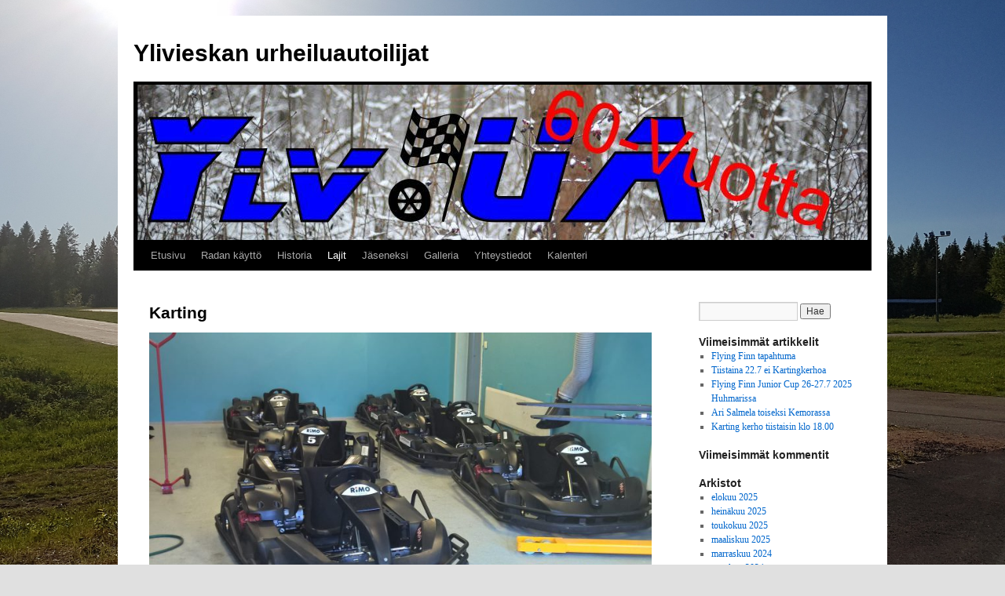

--- FILE ---
content_type: text/html; charset=UTF-8
request_url: http://www.ylivieskanua.fi/lajit/karting/
body_size: 7710
content:
<!DOCTYPE html>
<html lang="fi">
<head>
<meta charset="UTF-8" />
<title>
Karting | Ylivieskan urheiluautoilijat	</title>
<link rel="profile" href="https://gmpg.org/xfn/11" />
<link rel="stylesheet" type="text/css" media="all" href="http://www.ylivieskanua.fi/wp-content/themes/twentyten/style.css?ver=20250415" />
<link rel="pingback" href="http://www.ylivieskanua.fi/xmlrpc.php">
<meta name='robots' content='max-image-preview:large' />
	<style>img:is([sizes="auto" i], [sizes^="auto," i]) { contain-intrinsic-size: 3000px 1500px }</style>
	<link rel="alternate" type="application/rss+xml" title="Ylivieskan urheiluautoilijat &raquo; syöte" href="https://www.ylivieskanua.fi/feed/" />
<link rel="alternate" type="application/rss+xml" title="Ylivieskan urheiluautoilijat &raquo; kommenttien syöte" href="https://www.ylivieskanua.fi/comments/feed/" />
<script type="text/javascript">
/* <![CDATA[ */
window._wpemojiSettings = {"baseUrl":"https:\/\/s.w.org\/images\/core\/emoji\/16.0.1\/72x72\/","ext":".png","svgUrl":"https:\/\/s.w.org\/images\/core\/emoji\/16.0.1\/svg\/","svgExt":".svg","source":{"concatemoji":"http:\/\/www.ylivieskanua.fi\/wp-includes\/js\/wp-emoji-release.min.js?ver=6.8.3"}};
/*! This file is auto-generated */
!function(s,n){var o,i,e;function c(e){try{var t={supportTests:e,timestamp:(new Date).valueOf()};sessionStorage.setItem(o,JSON.stringify(t))}catch(e){}}function p(e,t,n){e.clearRect(0,0,e.canvas.width,e.canvas.height),e.fillText(t,0,0);var t=new Uint32Array(e.getImageData(0,0,e.canvas.width,e.canvas.height).data),a=(e.clearRect(0,0,e.canvas.width,e.canvas.height),e.fillText(n,0,0),new Uint32Array(e.getImageData(0,0,e.canvas.width,e.canvas.height).data));return t.every(function(e,t){return e===a[t]})}function u(e,t){e.clearRect(0,0,e.canvas.width,e.canvas.height),e.fillText(t,0,0);for(var n=e.getImageData(16,16,1,1),a=0;a<n.data.length;a++)if(0!==n.data[a])return!1;return!0}function f(e,t,n,a){switch(t){case"flag":return n(e,"\ud83c\udff3\ufe0f\u200d\u26a7\ufe0f","\ud83c\udff3\ufe0f\u200b\u26a7\ufe0f")?!1:!n(e,"\ud83c\udde8\ud83c\uddf6","\ud83c\udde8\u200b\ud83c\uddf6")&&!n(e,"\ud83c\udff4\udb40\udc67\udb40\udc62\udb40\udc65\udb40\udc6e\udb40\udc67\udb40\udc7f","\ud83c\udff4\u200b\udb40\udc67\u200b\udb40\udc62\u200b\udb40\udc65\u200b\udb40\udc6e\u200b\udb40\udc67\u200b\udb40\udc7f");case"emoji":return!a(e,"\ud83e\udedf")}return!1}function g(e,t,n,a){var r="undefined"!=typeof WorkerGlobalScope&&self instanceof WorkerGlobalScope?new OffscreenCanvas(300,150):s.createElement("canvas"),o=r.getContext("2d",{willReadFrequently:!0}),i=(o.textBaseline="top",o.font="600 32px Arial",{});return e.forEach(function(e){i[e]=t(o,e,n,a)}),i}function t(e){var t=s.createElement("script");t.src=e,t.defer=!0,s.head.appendChild(t)}"undefined"!=typeof Promise&&(o="wpEmojiSettingsSupports",i=["flag","emoji"],n.supports={everything:!0,everythingExceptFlag:!0},e=new Promise(function(e){s.addEventListener("DOMContentLoaded",e,{once:!0})}),new Promise(function(t){var n=function(){try{var e=JSON.parse(sessionStorage.getItem(o));if("object"==typeof e&&"number"==typeof e.timestamp&&(new Date).valueOf()<e.timestamp+604800&&"object"==typeof e.supportTests)return e.supportTests}catch(e){}return null}();if(!n){if("undefined"!=typeof Worker&&"undefined"!=typeof OffscreenCanvas&&"undefined"!=typeof URL&&URL.createObjectURL&&"undefined"!=typeof Blob)try{var e="postMessage("+g.toString()+"("+[JSON.stringify(i),f.toString(),p.toString(),u.toString()].join(",")+"));",a=new Blob([e],{type:"text/javascript"}),r=new Worker(URL.createObjectURL(a),{name:"wpTestEmojiSupports"});return void(r.onmessage=function(e){c(n=e.data),r.terminate(),t(n)})}catch(e){}c(n=g(i,f,p,u))}t(n)}).then(function(e){for(var t in e)n.supports[t]=e[t],n.supports.everything=n.supports.everything&&n.supports[t],"flag"!==t&&(n.supports.everythingExceptFlag=n.supports.everythingExceptFlag&&n.supports[t]);n.supports.everythingExceptFlag=n.supports.everythingExceptFlag&&!n.supports.flag,n.DOMReady=!1,n.readyCallback=function(){n.DOMReady=!0}}).then(function(){return e}).then(function(){var e;n.supports.everything||(n.readyCallback(),(e=n.source||{}).concatemoji?t(e.concatemoji):e.wpemoji&&e.twemoji&&(t(e.twemoji),t(e.wpemoji)))}))}((window,document),window._wpemojiSettings);
/* ]]> */
</script>
<style id='wp-emoji-styles-inline-css' type='text/css'>

	img.wp-smiley, img.emoji {
		display: inline !important;
		border: none !important;
		box-shadow: none !important;
		height: 1em !important;
		width: 1em !important;
		margin: 0 0.07em !important;
		vertical-align: -0.1em !important;
		background: none !important;
		padding: 0 !important;
	}
</style>
<link rel='stylesheet' id='wp-block-library-css' href='http://www.ylivieskanua.fi/wp-includes/css/dist/block-library/style.min.css?ver=6.8.3' type='text/css' media='all' />
<style id='wp-block-library-theme-inline-css' type='text/css'>
.wp-block-audio :where(figcaption){color:#555;font-size:13px;text-align:center}.is-dark-theme .wp-block-audio :where(figcaption){color:#ffffffa6}.wp-block-audio{margin:0 0 1em}.wp-block-code{border:1px solid #ccc;border-radius:4px;font-family:Menlo,Consolas,monaco,monospace;padding:.8em 1em}.wp-block-embed :where(figcaption){color:#555;font-size:13px;text-align:center}.is-dark-theme .wp-block-embed :where(figcaption){color:#ffffffa6}.wp-block-embed{margin:0 0 1em}.blocks-gallery-caption{color:#555;font-size:13px;text-align:center}.is-dark-theme .blocks-gallery-caption{color:#ffffffa6}:root :where(.wp-block-image figcaption){color:#555;font-size:13px;text-align:center}.is-dark-theme :root :where(.wp-block-image figcaption){color:#ffffffa6}.wp-block-image{margin:0 0 1em}.wp-block-pullquote{border-bottom:4px solid;border-top:4px solid;color:currentColor;margin-bottom:1.75em}.wp-block-pullquote cite,.wp-block-pullquote footer,.wp-block-pullquote__citation{color:currentColor;font-size:.8125em;font-style:normal;text-transform:uppercase}.wp-block-quote{border-left:.25em solid;margin:0 0 1.75em;padding-left:1em}.wp-block-quote cite,.wp-block-quote footer{color:currentColor;font-size:.8125em;font-style:normal;position:relative}.wp-block-quote:where(.has-text-align-right){border-left:none;border-right:.25em solid;padding-left:0;padding-right:1em}.wp-block-quote:where(.has-text-align-center){border:none;padding-left:0}.wp-block-quote.is-large,.wp-block-quote.is-style-large,.wp-block-quote:where(.is-style-plain){border:none}.wp-block-search .wp-block-search__label{font-weight:700}.wp-block-search__button{border:1px solid #ccc;padding:.375em .625em}:where(.wp-block-group.has-background){padding:1.25em 2.375em}.wp-block-separator.has-css-opacity{opacity:.4}.wp-block-separator{border:none;border-bottom:2px solid;margin-left:auto;margin-right:auto}.wp-block-separator.has-alpha-channel-opacity{opacity:1}.wp-block-separator:not(.is-style-wide):not(.is-style-dots){width:100px}.wp-block-separator.has-background:not(.is-style-dots){border-bottom:none;height:1px}.wp-block-separator.has-background:not(.is-style-wide):not(.is-style-dots){height:2px}.wp-block-table{margin:0 0 1em}.wp-block-table td,.wp-block-table th{word-break:normal}.wp-block-table :where(figcaption){color:#555;font-size:13px;text-align:center}.is-dark-theme .wp-block-table :where(figcaption){color:#ffffffa6}.wp-block-video :where(figcaption){color:#555;font-size:13px;text-align:center}.is-dark-theme .wp-block-video :where(figcaption){color:#ffffffa6}.wp-block-video{margin:0 0 1em}:root :where(.wp-block-template-part.has-background){margin-bottom:0;margin-top:0;padding:1.25em 2.375em}
</style>
<style id='classic-theme-styles-inline-css' type='text/css'>
/*! This file is auto-generated */
.wp-block-button__link{color:#fff;background-color:#32373c;border-radius:9999px;box-shadow:none;text-decoration:none;padding:calc(.667em + 2px) calc(1.333em + 2px);font-size:1.125em}.wp-block-file__button{background:#32373c;color:#fff;text-decoration:none}
</style>
<style id='global-styles-inline-css' type='text/css'>
:root{--wp--preset--aspect-ratio--square: 1;--wp--preset--aspect-ratio--4-3: 4/3;--wp--preset--aspect-ratio--3-4: 3/4;--wp--preset--aspect-ratio--3-2: 3/2;--wp--preset--aspect-ratio--2-3: 2/3;--wp--preset--aspect-ratio--16-9: 16/9;--wp--preset--aspect-ratio--9-16: 9/16;--wp--preset--color--black: #000;--wp--preset--color--cyan-bluish-gray: #abb8c3;--wp--preset--color--white: #fff;--wp--preset--color--pale-pink: #f78da7;--wp--preset--color--vivid-red: #cf2e2e;--wp--preset--color--luminous-vivid-orange: #ff6900;--wp--preset--color--luminous-vivid-amber: #fcb900;--wp--preset--color--light-green-cyan: #7bdcb5;--wp--preset--color--vivid-green-cyan: #00d084;--wp--preset--color--pale-cyan-blue: #8ed1fc;--wp--preset--color--vivid-cyan-blue: #0693e3;--wp--preset--color--vivid-purple: #9b51e0;--wp--preset--color--blue: #0066cc;--wp--preset--color--medium-gray: #666;--wp--preset--color--light-gray: #f1f1f1;--wp--preset--gradient--vivid-cyan-blue-to-vivid-purple: linear-gradient(135deg,rgba(6,147,227,1) 0%,rgb(155,81,224) 100%);--wp--preset--gradient--light-green-cyan-to-vivid-green-cyan: linear-gradient(135deg,rgb(122,220,180) 0%,rgb(0,208,130) 100%);--wp--preset--gradient--luminous-vivid-amber-to-luminous-vivid-orange: linear-gradient(135deg,rgba(252,185,0,1) 0%,rgba(255,105,0,1) 100%);--wp--preset--gradient--luminous-vivid-orange-to-vivid-red: linear-gradient(135deg,rgba(255,105,0,1) 0%,rgb(207,46,46) 100%);--wp--preset--gradient--very-light-gray-to-cyan-bluish-gray: linear-gradient(135deg,rgb(238,238,238) 0%,rgb(169,184,195) 100%);--wp--preset--gradient--cool-to-warm-spectrum: linear-gradient(135deg,rgb(74,234,220) 0%,rgb(151,120,209) 20%,rgb(207,42,186) 40%,rgb(238,44,130) 60%,rgb(251,105,98) 80%,rgb(254,248,76) 100%);--wp--preset--gradient--blush-light-purple: linear-gradient(135deg,rgb(255,206,236) 0%,rgb(152,150,240) 100%);--wp--preset--gradient--blush-bordeaux: linear-gradient(135deg,rgb(254,205,165) 0%,rgb(254,45,45) 50%,rgb(107,0,62) 100%);--wp--preset--gradient--luminous-dusk: linear-gradient(135deg,rgb(255,203,112) 0%,rgb(199,81,192) 50%,rgb(65,88,208) 100%);--wp--preset--gradient--pale-ocean: linear-gradient(135deg,rgb(255,245,203) 0%,rgb(182,227,212) 50%,rgb(51,167,181) 100%);--wp--preset--gradient--electric-grass: linear-gradient(135deg,rgb(202,248,128) 0%,rgb(113,206,126) 100%);--wp--preset--gradient--midnight: linear-gradient(135deg,rgb(2,3,129) 0%,rgb(40,116,252) 100%);--wp--preset--font-size--small: 13px;--wp--preset--font-size--medium: 20px;--wp--preset--font-size--large: 36px;--wp--preset--font-size--x-large: 42px;--wp--preset--spacing--20: 0.44rem;--wp--preset--spacing--30: 0.67rem;--wp--preset--spacing--40: 1rem;--wp--preset--spacing--50: 1.5rem;--wp--preset--spacing--60: 2.25rem;--wp--preset--spacing--70: 3.38rem;--wp--preset--spacing--80: 5.06rem;--wp--preset--shadow--natural: 6px 6px 9px rgba(0, 0, 0, 0.2);--wp--preset--shadow--deep: 12px 12px 50px rgba(0, 0, 0, 0.4);--wp--preset--shadow--sharp: 6px 6px 0px rgba(0, 0, 0, 0.2);--wp--preset--shadow--outlined: 6px 6px 0px -3px rgba(255, 255, 255, 1), 6px 6px rgba(0, 0, 0, 1);--wp--preset--shadow--crisp: 6px 6px 0px rgba(0, 0, 0, 1);}:where(.is-layout-flex){gap: 0.5em;}:where(.is-layout-grid){gap: 0.5em;}body .is-layout-flex{display: flex;}.is-layout-flex{flex-wrap: wrap;align-items: center;}.is-layout-flex > :is(*, div){margin: 0;}body .is-layout-grid{display: grid;}.is-layout-grid > :is(*, div){margin: 0;}:where(.wp-block-columns.is-layout-flex){gap: 2em;}:where(.wp-block-columns.is-layout-grid){gap: 2em;}:where(.wp-block-post-template.is-layout-flex){gap: 1.25em;}:where(.wp-block-post-template.is-layout-grid){gap: 1.25em;}.has-black-color{color: var(--wp--preset--color--black) !important;}.has-cyan-bluish-gray-color{color: var(--wp--preset--color--cyan-bluish-gray) !important;}.has-white-color{color: var(--wp--preset--color--white) !important;}.has-pale-pink-color{color: var(--wp--preset--color--pale-pink) !important;}.has-vivid-red-color{color: var(--wp--preset--color--vivid-red) !important;}.has-luminous-vivid-orange-color{color: var(--wp--preset--color--luminous-vivid-orange) !important;}.has-luminous-vivid-amber-color{color: var(--wp--preset--color--luminous-vivid-amber) !important;}.has-light-green-cyan-color{color: var(--wp--preset--color--light-green-cyan) !important;}.has-vivid-green-cyan-color{color: var(--wp--preset--color--vivid-green-cyan) !important;}.has-pale-cyan-blue-color{color: var(--wp--preset--color--pale-cyan-blue) !important;}.has-vivid-cyan-blue-color{color: var(--wp--preset--color--vivid-cyan-blue) !important;}.has-vivid-purple-color{color: var(--wp--preset--color--vivid-purple) !important;}.has-black-background-color{background-color: var(--wp--preset--color--black) !important;}.has-cyan-bluish-gray-background-color{background-color: var(--wp--preset--color--cyan-bluish-gray) !important;}.has-white-background-color{background-color: var(--wp--preset--color--white) !important;}.has-pale-pink-background-color{background-color: var(--wp--preset--color--pale-pink) !important;}.has-vivid-red-background-color{background-color: var(--wp--preset--color--vivid-red) !important;}.has-luminous-vivid-orange-background-color{background-color: var(--wp--preset--color--luminous-vivid-orange) !important;}.has-luminous-vivid-amber-background-color{background-color: var(--wp--preset--color--luminous-vivid-amber) !important;}.has-light-green-cyan-background-color{background-color: var(--wp--preset--color--light-green-cyan) !important;}.has-vivid-green-cyan-background-color{background-color: var(--wp--preset--color--vivid-green-cyan) !important;}.has-pale-cyan-blue-background-color{background-color: var(--wp--preset--color--pale-cyan-blue) !important;}.has-vivid-cyan-blue-background-color{background-color: var(--wp--preset--color--vivid-cyan-blue) !important;}.has-vivid-purple-background-color{background-color: var(--wp--preset--color--vivid-purple) !important;}.has-black-border-color{border-color: var(--wp--preset--color--black) !important;}.has-cyan-bluish-gray-border-color{border-color: var(--wp--preset--color--cyan-bluish-gray) !important;}.has-white-border-color{border-color: var(--wp--preset--color--white) !important;}.has-pale-pink-border-color{border-color: var(--wp--preset--color--pale-pink) !important;}.has-vivid-red-border-color{border-color: var(--wp--preset--color--vivid-red) !important;}.has-luminous-vivid-orange-border-color{border-color: var(--wp--preset--color--luminous-vivid-orange) !important;}.has-luminous-vivid-amber-border-color{border-color: var(--wp--preset--color--luminous-vivid-amber) !important;}.has-light-green-cyan-border-color{border-color: var(--wp--preset--color--light-green-cyan) !important;}.has-vivid-green-cyan-border-color{border-color: var(--wp--preset--color--vivid-green-cyan) !important;}.has-pale-cyan-blue-border-color{border-color: var(--wp--preset--color--pale-cyan-blue) !important;}.has-vivid-cyan-blue-border-color{border-color: var(--wp--preset--color--vivid-cyan-blue) !important;}.has-vivid-purple-border-color{border-color: var(--wp--preset--color--vivid-purple) !important;}.has-vivid-cyan-blue-to-vivid-purple-gradient-background{background: var(--wp--preset--gradient--vivid-cyan-blue-to-vivid-purple) !important;}.has-light-green-cyan-to-vivid-green-cyan-gradient-background{background: var(--wp--preset--gradient--light-green-cyan-to-vivid-green-cyan) !important;}.has-luminous-vivid-amber-to-luminous-vivid-orange-gradient-background{background: var(--wp--preset--gradient--luminous-vivid-amber-to-luminous-vivid-orange) !important;}.has-luminous-vivid-orange-to-vivid-red-gradient-background{background: var(--wp--preset--gradient--luminous-vivid-orange-to-vivid-red) !important;}.has-very-light-gray-to-cyan-bluish-gray-gradient-background{background: var(--wp--preset--gradient--very-light-gray-to-cyan-bluish-gray) !important;}.has-cool-to-warm-spectrum-gradient-background{background: var(--wp--preset--gradient--cool-to-warm-spectrum) !important;}.has-blush-light-purple-gradient-background{background: var(--wp--preset--gradient--blush-light-purple) !important;}.has-blush-bordeaux-gradient-background{background: var(--wp--preset--gradient--blush-bordeaux) !important;}.has-luminous-dusk-gradient-background{background: var(--wp--preset--gradient--luminous-dusk) !important;}.has-pale-ocean-gradient-background{background: var(--wp--preset--gradient--pale-ocean) !important;}.has-electric-grass-gradient-background{background: var(--wp--preset--gradient--electric-grass) !important;}.has-midnight-gradient-background{background: var(--wp--preset--gradient--midnight) !important;}.has-small-font-size{font-size: var(--wp--preset--font-size--small) !important;}.has-medium-font-size{font-size: var(--wp--preset--font-size--medium) !important;}.has-large-font-size{font-size: var(--wp--preset--font-size--large) !important;}.has-x-large-font-size{font-size: var(--wp--preset--font-size--x-large) !important;}
:where(.wp-block-post-template.is-layout-flex){gap: 1.25em;}:where(.wp-block-post-template.is-layout-grid){gap: 1.25em;}
:where(.wp-block-columns.is-layout-flex){gap: 2em;}:where(.wp-block-columns.is-layout-grid){gap: 2em;}
:root :where(.wp-block-pullquote){font-size: 1.5em;line-height: 1.6;}
</style>
<link rel='stylesheet' id='twentyten-block-style-css' href='http://www.ylivieskanua.fi/wp-content/themes/twentyten/blocks.css?ver=20250220' type='text/css' media='all' />
<link rel="https://api.w.org/" href="https://www.ylivieskanua.fi/wp-json/" /><link rel="alternate" title="JSON" type="application/json" href="https://www.ylivieskanua.fi/wp-json/wp/v2/pages/194" /><link rel="EditURI" type="application/rsd+xml" title="RSD" href="https://www.ylivieskanua.fi/xmlrpc.php?rsd" />
<meta name="generator" content="WordPress 6.8.3" />
<link rel="canonical" href="https://www.ylivieskanua.fi/lajit/karting/" />
<link rel='shortlink' href='https://www.ylivieskanua.fi/?p=194' />
<link rel="alternate" title="oEmbed (JSON)" type="application/json+oembed" href="https://www.ylivieskanua.fi/wp-json/oembed/1.0/embed?url=https%3A%2F%2Fwww.ylivieskanua.fi%2Flajit%2Fkarting%2F" />
<link rel="alternate" title="oEmbed (XML)" type="text/xml+oembed" href="https://www.ylivieskanua.fi/wp-json/oembed/1.0/embed?url=https%3A%2F%2Fwww.ylivieskanua.fi%2Flajit%2Fkarting%2F&#038;format=xml" />
<style>[class*=" icon-oc-"],[class^=icon-oc-]{speak:none;font-style:normal;font-weight:400;font-variant:normal;text-transform:none;line-height:1;-webkit-font-smoothing:antialiased;-moz-osx-font-smoothing:grayscale}.icon-oc-one-com-white-32px-fill:before{content:"901"}.icon-oc-one-com:before{content:"900"}#one-com-icon,.toplevel_page_onecom-wp .wp-menu-image{speak:none;display:flex;align-items:center;justify-content:center;text-transform:none;line-height:1;-webkit-font-smoothing:antialiased;-moz-osx-font-smoothing:grayscale}.onecom-wp-admin-bar-item>a,.toplevel_page_onecom-wp>.wp-menu-name{font-size:16px;font-weight:400;line-height:1}.toplevel_page_onecom-wp>.wp-menu-name img{width:69px;height:9px;}.wp-submenu-wrap.wp-submenu>.wp-submenu-head>img{width:88px;height:auto}.onecom-wp-admin-bar-item>a img{height:7px!important}.onecom-wp-admin-bar-item>a img,.toplevel_page_onecom-wp>.wp-menu-name img{opacity:.8}.onecom-wp-admin-bar-item.hover>a img,.toplevel_page_onecom-wp.wp-has-current-submenu>.wp-menu-name img,li.opensub>a.toplevel_page_onecom-wp>.wp-menu-name img{opacity:1}#one-com-icon:before,.onecom-wp-admin-bar-item>a:before,.toplevel_page_onecom-wp>.wp-menu-image:before{content:'';position:static!important;background-color:rgba(240,245,250,.4);border-radius:102px;width:18px;height:18px;padding:0!important}.onecom-wp-admin-bar-item>a:before{width:14px;height:14px}.onecom-wp-admin-bar-item.hover>a:before,.toplevel_page_onecom-wp.opensub>a>.wp-menu-image:before,.toplevel_page_onecom-wp.wp-has-current-submenu>.wp-menu-image:before{background-color:#76b82a}.onecom-wp-admin-bar-item>a{display:inline-flex!important;align-items:center;justify-content:center}#one-com-logo-wrapper{font-size:4em}#one-com-icon{vertical-align:middle}.imagify-welcome{display:none !important;}</style><style type="text/css" id="custom-background-css">
body.custom-background { background-color: #e0e0e0; background-image: url("http://www.ylivieskanua.fi/wp-content/uploads/2020/06/20200610_190031_resized.jpg"); background-position: center center; background-size: cover; background-repeat: no-repeat; background-attachment: fixed; }
</style>
	</head>

<body class="wp-singular page-template-default page page-id-194 page-child parent-pageid-191 custom-background wp-theme-twentyten metaslider-plugin">
<div id="wrapper" class="hfeed">
		<a href="#content" class="screen-reader-text skip-link">Siirry sisältöön</a>
	<div id="header">
		<div id="masthead">
			<div id="branding" role="banner">
								<div id="site-title">
					<span>
											<a href="https://www.ylivieskanua.fi/" rel="home" >Ylivieskan urheiluautoilijat</a>
					</span>
				</div>
				<div id="site-description"></div>

				<img src="http://www.ylivieskanua.fi/wp-content/uploads/2024/11/cropped-liikemerkki-talvi60v.jpg" width="940" height="198" alt="Ylivieskan urheiluautoilijat" srcset="https://usercontent.one/wp/www.ylivieskanua.fi/wp-content/uploads/2024/11/cropped-liikemerkki-talvi60v.jpg 940w, https://usercontent.one/wp/www.ylivieskanua.fi/wp-content/uploads/2024/11/cropped-liikemerkki-talvi60v-300x63.jpg 300w, https://usercontent.one/wp/www.ylivieskanua.fi/wp-content/uploads/2024/11/cropped-liikemerkki-talvi60v-768x162.jpg 768w" sizes="(max-width: 940px) 100vw, 940px" decoding="async" fetchpriority="high" />			</div><!-- #branding -->

			<div id="access" role="navigation">
				<div class="menu"><ul>
<li ><a href="https://www.ylivieskanua.fi/">Etusivu</a></li><li class="page_item page-item-623"><a href="https://www.ylivieskanua.fi/radan-kaytto/">Radan käyttö</a></li>
<li class="page_item page-item-187"><a href="https://www.ylivieskanua.fi/historia/">Historia</a></li>
<li class="page_item page-item-191 page_item_has_children current_page_ancestor current_page_parent"><a href="https://www.ylivieskanua.fi/lajit/">Lajit</a>
<ul class='children'>
	<li class="page_item page-item-194 current_page_item"><a href="https://www.ylivieskanua.fi/lajit/karting/" aria-current="page">Karting</a></li>
	<li class="page_item page-item-196"><a href="https://www.ylivieskanua.fi/lajit/ratakisat/">Ratakisat</a></li>
</ul>
</li>
<li class="page_item page-item-11"><a href="https://www.ylivieskanua.fi/jaseneksi/">Jäseneksi</a></li>
<li class="page_item page-item-40 page_item_has_children"><a href="https://www.ylivieskanua.fi/galleria/">Galleria</a>
<ul class='children'>
	<li class="page_item page-item-583"><a href="https://www.ylivieskanua.fi/galleria/huhmarin-radan-kunnostus/">Huhmarin radan kunnostus</a></li>
	<li class="page_item page-item-528"><a href="https://www.ylivieskanua.fi/galleria/galleria-karting/">Karting</a></li>
	<li class="page_item page-item-152"><a href="https://www.ylivieskanua.fi/galleria/wccylivieska-2016/">WCC Ylivieska 2016</a></li>
</ul>
</li>
<li class="page_item page-item-15 page_item_has_children"><a href="https://www.ylivieskanua.fi/yhteystiedot/">Yhteystiedot</a>
<ul class='children'>
	<li class="page_item page-item-66"><a href="https://www.ylivieskanua.fi/yhteystiedot/hallitus/">Hallitus</a></li>
</ul>
</li>
<li class="page_item page-item-363"><a href="https://www.ylivieskanua.fi/kalenteri/">Kalenteri</a></li>
</ul></div>
			</div><!-- #access -->
		</div><!-- #masthead -->
	</div><!-- #header -->

	<div id="main">

		<div id="container">
			<div id="content" role="main">

			

				<div id="post-194" class="post-194 page type-page status-publish hentry">
											<h1 class="entry-title">Karting</h1>
					
					<div class="entry-content">
						<p><a href="https://usercontent.one/wp/www.ylivieskanua.fi/wp-content/uploads/2016/04/WP_20160505_10_42_41_Pro.jpg"><img decoding="async" class="alignnone size-large wp-image-283" src="https://usercontent.one/wp/www.ylivieskanua.fi/wp-content/uploads/2016/04/WP_20160505_10_42_41_Pro-1024x576.jpg" alt="WP_20160505_10_42_41_Pro" width="640" height="360" srcset="https://usercontent.one/wp/www.ylivieskanua.fi/wp-content/uploads/2016/04/WP_20160505_10_42_41_Pro-1024x576.jpg 1024w, https://usercontent.one/wp/www.ylivieskanua.fi/wp-content/uploads/2016/04/WP_20160505_10_42_41_Pro-300x169.jpg 300w, https://usercontent.one/wp/www.ylivieskanua.fi/wp-content/uploads/2016/04/WP_20160505_10_42_41_Pro-768x432.jpg 768w, https://usercontent.one/wp/www.ylivieskanua.fi/wp-content/uploads/2016/04/WP_20160505_10_42_41_Pro.jpg 1632w" sizes="(max-width: 640px) 100vw, 640px" /></a></p>
<p>&nbsp;</p>
<p><a href="https://usercontent.one/wp/www.ylivieskanua.fi/wp-content/uploads/2016/04/WP_20160505_10_42_30_Pro.jpg"><img decoding="async" class="alignnone size-large wp-image-282" src="https://usercontent.one/wp/www.ylivieskanua.fi/wp-content/uploads/2016/04/WP_20160505_10_42_30_Pro-1024x576.jpg" alt="WP_20160505_10_42_30_Pro" width="640" height="360" srcset="https://usercontent.one/wp/www.ylivieskanua.fi/wp-content/uploads/2016/04/WP_20160505_10_42_30_Pro-1024x576.jpg 1024w, https://usercontent.one/wp/www.ylivieskanua.fi/wp-content/uploads/2016/04/WP_20160505_10_42_30_Pro-300x169.jpg 300w, https://usercontent.one/wp/www.ylivieskanua.fi/wp-content/uploads/2016/04/WP_20160505_10_42_30_Pro-768x432.jpg 768w, https://usercontent.one/wp/www.ylivieskanua.fi/wp-content/uploads/2016/04/WP_20160505_10_42_30_Pro.jpg 1632w" sizes="(max-width: 640px) 100vw, 640px" /></a></p>
																	</div><!-- .entry-content -->
				</div><!-- #post-194 -->

				
			<div id="comments">




</div><!-- #comments -->


			</div><!-- #content -->
		</div><!-- #container -->


		<div id="primary" class="widget-area" role="complementary">
			<ul class="xoxo">

<li id="search-2" class="widget-container widget_search"><form role="search" method="get" id="searchform" class="searchform" action="https://www.ylivieskanua.fi/">
				<div>
					<label class="screen-reader-text" for="s">Haku:</label>
					<input type="text" value="" name="s" id="s" />
					<input type="submit" id="searchsubmit" value="Hae" />
				</div>
			</form></li>
		<li id="recent-posts-2" class="widget-container widget_recent_entries">
		<h3 class="widget-title">Viimeisimmät artikkelit</h3>
		<ul>
											<li>
					<a href="https://www.ylivieskanua.fi/2025/08/12/flying-finn-tapahtuma/">Flying Finn tapahtuma</a>
									</li>
											<li>
					<a href="https://www.ylivieskanua.fi/2025/07/20/tiistaina-22-7-ei-kartingkerhoa/">Tiistaina 22.7 ei Kartingkerhoa</a>
									</li>
											<li>
					<a href="https://www.ylivieskanua.fi/2025/07/20/flying-finn-junior-cup-26-27-7-2025-huhmarissa/">Flying Finn Junior Cup 26-27.7 2025 Huhmarissa</a>
									</li>
											<li>
					<a href="https://www.ylivieskanua.fi/2025/07/08/ari-salmela-toiseksi-kemorassa/">Ari Salmela toiseksi Kemorassa</a>
									</li>
											<li>
					<a href="https://www.ylivieskanua.fi/2025/05/21/karting-kerho-tiistaisin-klo-18-00/">Karting kerho tiistaisin klo 18.00</a>
									</li>
					</ul>

		</li><li id="recent-comments-2" class="widget-container widget_recent_comments"><h3 class="widget-title">Viimeisimmät kommentit</h3><ul id="recentcomments"></ul></li><li id="archives-2" class="widget-container widget_archive"><h3 class="widget-title">Arkistot</h3>
			<ul>
					<li><a href='https://www.ylivieskanua.fi/2025/08/'>elokuu 2025</a></li>
	<li><a href='https://www.ylivieskanua.fi/2025/07/'>heinäkuu 2025</a></li>
	<li><a href='https://www.ylivieskanua.fi/2025/05/'>toukokuu 2025</a></li>
	<li><a href='https://www.ylivieskanua.fi/2025/03/'>maaliskuu 2025</a></li>
	<li><a href='https://www.ylivieskanua.fi/2024/11/'>marraskuu 2024</a></li>
	<li><a href='https://www.ylivieskanua.fi/2024/09/'>syyskuu 2024</a></li>
	<li><a href='https://www.ylivieskanua.fi/2024/08/'>elokuu 2024</a></li>
	<li><a href='https://www.ylivieskanua.fi/2024/07/'>heinäkuu 2024</a></li>
	<li><a href='https://www.ylivieskanua.fi/2024/02/'>helmikuu 2024</a></li>
	<li><a href='https://www.ylivieskanua.fi/2023/08/'>elokuu 2023</a></li>
	<li><a href='https://www.ylivieskanua.fi/2023/07/'>heinäkuu 2023</a></li>
	<li><a href='https://www.ylivieskanua.fi/2023/06/'>kesäkuu 2023</a></li>
	<li><a href='https://www.ylivieskanua.fi/2023/05/'>toukokuu 2023</a></li>
	<li><a href='https://www.ylivieskanua.fi/2023/04/'>huhtikuu 2023</a></li>
	<li><a href='https://www.ylivieskanua.fi/2023/02/'>helmikuu 2023</a></li>
	<li><a href='https://www.ylivieskanua.fi/2023/01/'>tammikuu 2023</a></li>
	<li><a href='https://www.ylivieskanua.fi/2022/07/'>heinäkuu 2022</a></li>
	<li><a href='https://www.ylivieskanua.fi/2022/06/'>kesäkuu 2022</a></li>
	<li><a href='https://www.ylivieskanua.fi/2022/03/'>maaliskuu 2022</a></li>
	<li><a href='https://www.ylivieskanua.fi/2017/06/'>kesäkuu 2017</a></li>
			</ul>

			</li><li id="categories-2" class="widget-container widget_categories"><h3 class="widget-title">Kategoriat</h3>
			<ul>
					<li class="cat-item cat-item-1"><a href="https://www.ylivieskanua.fi/category/yleinen/">Yleinen</a>
</li>
			</ul>

			</li><li id="meta-2" class="widget-container widget_meta"><h3 class="widget-title">Meta</h3>
		<ul>
						<li><a href="https://www.ylivieskanua.fi/wp-login.php">Kirjaudu sisään</a></li>
			<li><a href="https://www.ylivieskanua.fi/feed/">Sisältösyöte</a></li>
			<li><a href="https://www.ylivieskanua.fi/comments/feed/">Kommenttisyöte</a></li>

			<li><a href="https://fi.wordpress.org/">WordPress.org</a></li>
		</ul>

		</li>			</ul>
		</div><!-- #primary .widget-area -->

	</div><!-- #main -->

	<div id="footer" role="contentinfo">
		<div id="colophon">



			<div id="site-info">
				<a href="https://www.ylivieskanua.fi/" rel="home">
					Ylivieskan urheiluautoilijat				</a>
							</div><!-- #site-info -->

			<div id="site-generator">
								<a href="https://wordpress.org/" class="imprint" title="Merkityksellinen henkilökohtainen julkaisualusta">
					Toteutettu WordPress-ohjelmiston voimalla.				</a>
			</div><!-- #site-generator -->

		</div><!-- #colophon -->
	</div><!-- #footer -->

</div><!-- #wrapper -->

<script type="speculationrules">
{"prefetch":[{"source":"document","where":{"and":[{"href_matches":"\/*"},{"not":{"href_matches":["\/wp-*.php","\/wp-admin\/*","\/wp-content\/uploads\/*","\/wp-content\/*","\/wp-content\/plugins\/*","\/wp-content\/themes\/twentyten\/*","\/*\\?(.+)"]}},{"not":{"selector_matches":"a[rel~=\"nofollow\"]"}},{"not":{"selector_matches":".no-prefetch, .no-prefetch a"}}]},"eagerness":"conservative"}]}
</script>

<script type="text/javascript" src="http://www.ylivieskanua.fi/wp-includes/js/comment-reply.min.js?ver=6.8.3" id="comment-reply-js" async="async" data-wp-strategy="async"></script>
<script id="ocvars">var ocSiteMeta = {plugins: {"a3e4aa5d9179da09d8af9b6802f861a8": 1,"2c9812363c3c947e61f043af3c9852d0": 1,"b904efd4c2b650207df23db3e5b40c86": 1,"a3fe9dc9824eccbd72b7e5263258ab2c": 1}}</script></body>
</html>
